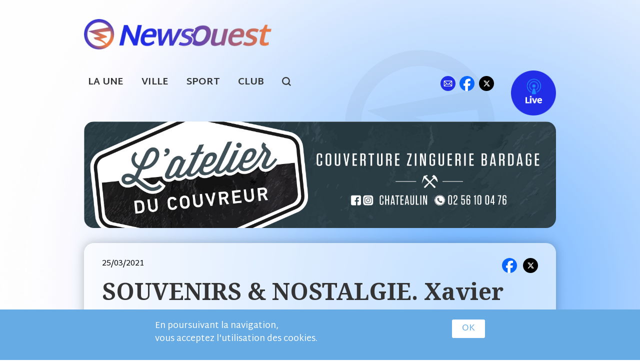

--- FILE ---
content_type: text/html; charset=utf-8
request_url: https://newsouest.fr/chateaulin/football/2021-03-25/souvenirs-nostalgie-xavier-darcillon-une-vie-sportive-en-jaune-et
body_size: 7293
content:

<!doctype html>
<html class="no-js" lang="fr">

<head profile="http://www.w3.org/1999/xhtml/vocab">
  <meta http-equiv="Content-Type" content="text/html; charset=utf-8" />
<meta name="Generator" content="Drupal 7 (http://drupal.org)" />
<link rel="canonical" href="/chateaulin/football/2021-03-25/souvenirs-nostalgie-xavier-darcillon-une-vie-sportive-en-jaune-et" />
<link rel="shortlink" href="/node/6085" />
<link rel="shortcut icon" href="https://newsouest.fr/sites/default/files/favicon_1.ico" type="image/vnd.microsoft.icon" />
  <meta name="viewport" content="width=device-width, initial-scale=1.0" />
  <meta name="mobile-web-app-capable" content="yes">
  <title>SOUVENIRS &amp; NOSTALGIE. Xavier Darcillon, une vie sportive en jaune et noir - chateaulin - football | newsouest.fr</title>

  <link rel="preconnect" href="https://fonts.googleapis.com">
	<link rel="preconnect" href="https://fonts.gstatic.com" crossorigin>
	<link href="https://fonts.googleapis.com/css2?family=Martel+Sans:wght@400;600;700;800&family=Noto+Serif:wght@700&display=swap" rel="stylesheet">

  <link rel="apple-touch-icon" sizes="180x180" href="/sites/default/files/favicons/apple-touch-icon.png">
  <link rel="icon" type="image/png" sizes="32x32" href="/sites/default/files/favicons/favicon-32x32.png">
  <link rel="icon" type="image/png" sizes="16x16" href="/sites/default/files/favicons/favicon-16x16.png">
  <link rel="manifest" href="/sites/default/files/favicons/site.webmanifest">
  <link rel="mask-icon" href="/sites/default/files/favicons/safari-pinned-tab.svg" color="#5bbad5">
  <link rel="shortcut icon" href="/sites/default/files/favicons/favicon.ico">
  <meta name="msapplication-TileColor" content="#ffc40d">
  <meta name="msapplication-config" content="/sites/default/files/favicons/browserconfig.xml">
  <meta name="theme-color" content="#ffffff">

  <link type="text/css" rel="stylesheet" href="https://newsouest.fr/sites/default/files/css/css_xE-rWrJf-fncB6ztZfd2huxqgxu4WO-qwma6Xer30m4.css" media="all" />
<link type="text/css" rel="stylesheet" href="https://newsouest.fr/sites/default/files/css/css_Q18ul7mkDKnqzIMK9fJVRh3l-jDoy0M4GiZrsmq1C2w.css" media="all" />
<link type="text/css" rel="stylesheet" href="https://newsouest.fr/sites/default/files/css/css_cu_7hsypeGVp1xfTdVo8RCo9SLMHGWuYTWHDgaSK08k.css" media="all" />
<link type="text/css" rel="stylesheet" href="https://newsouest.fr/sites/default/files/css/css_NEps4O0Crnq__QDapPVC-5ZuG7gTTfzGme37_9o-Qww.css" media="all" />

</head>
<body class="html not-front not-logged-in no-sidebars page-node page-node- page-node-6085 node-type-article-simple" >

  <noscript aria-hidden="true"><iframe src="https://www.googletagmanager.com/ns.html?id=GTM-5TCXPNTL" height="0" width="0" style="display:none;visibility:hidden"></iframe></noscript>
  
<div id="header" class="row">
	<div class="medium-21 medium-push-15 columns">
    	<div id="sponsors_level_1" class="sponsors_zone"></div>
  </div>
	<div class="medium-15 medium-pull-21 columns col_logo PR">
      <a href="/" title="Accueil" rel="home" id="logo-link">
        <img src="https://newsouest.fr/sites/default/files/newsouest-sport-bretagne-logo.png" alt="Accueil" class="logo_newsouest"/>
      </a>
      <a href="http://live.newsouest.fr" target="_blank" class="livelink_mobi">Live</a>
  </div>
</div>

<div id="menu_main" class="row pt10 pb10 menu_main">
	<div class="small-36 columns font1_3">
		<a href="/" class="ml front">La Une</a>
		<a href="/les-secteurs-geo" class="ml ville">Ville</a>
		<a href="/les-sports" class="ml sport">Sport</a>
		<a href="/clubs" class="ml club">Club</a>
		<a href="#" id="search-menu" class="search DIB">search</a>
		<div class="zone_right FR PR">
			<a href="/contact" class="contact">ml</a>
			<a href="https://fr-fr.facebook.com/newsouest29" target="_blank" class="facebook">fb</a>
			<a href="https://twitter.com/newsouest" target="_blank" class="twitter">tw</a>
			<a href="http://live.newsouest.fr" target="_blank" class="livelink">Live</a>
		</div>
	</div>
</div>

<div id="top-search" class="row">
	<div class="small-36 columns">  <div class="region region-header-search">
    
<form action="/recherche" method="get" id="views-exposed-form-sport-view-page-search" accept-charset="UTF-8"><div><div class="views-exposed-form search-form row">
	<div class="small-28 medium-26 columns">
	<div class="form-item form-type-textfield form-item-keys">
 <input placeholder="Tapez ici votre recherche" type="text" id="edit-keys" name="keys" value="" size="15" maxlength="128" class="form-text required error" />
</div>
	</div>
	<div class="small-8 medium-10 columns tar">
    <input class=" button form-submit" type="submit" id="edit-submit-sport-view" value="Chercher" />    </div>
</div></div></form>  </div>
</div>
</div>

<div id="bot-header">
	<div id="bot-header-content" class="row">
		<div id="pub-u-left" class="pub side-left"></div>
		<div id="bot-header-content-row" class="small-36 columns">
			<div id="pub-u" class=""></div>
		</div>
		<div id="pub-u-right" class="pub side-right"></div>
	</div>
</div>

<div class="row">
	<div class="small-36 columns">
			</div>
</div>

<div id="page-content" class="row">

	<div id="content" class="small-36 columns">

		
		
		
		
		  <div class="region region-content">
    

<div class="row">
	<div class="small-36 columns">
    <div id="sponsors_level_2" class="sponsors_zone"></div>
	</div>
</div>

<div class="article_ctn mb30">
  <div class="article_head mb20">
  	<div class="row">
  		<div class="small-14 columns"><span class="date">25/03/2021</span></div>
  		<div class="small-22 columns">
  			<div class="article_links tar">
  				<a href="https://www.facebook.com/sharer/sharer.php?u=https%3A%2F%2Fnewsouest.fr%2Fchateaulin%2Ffootball%2F2021-03-25%2Fsouvenirs-nostalgie-xavier-darcillon-une-vie-sportive-en-jaune-et" class="facebook" target="_blank" title="Partager sur Facebook"></a>
  				<a href="https://twitter.com/share?url=https%3A%2F%2Fnewsouest.fr%2Fchateaulin%2Ffootball%2F2021-03-25%2Fsouvenirs-nostalgie-xavier-darcillon-une-vie-sportive-en-jaune-et" class="twitter" target="_blank" title="Partager sur X"></a>
  			</div>
  		</div>
  	</div>
    <div class="row">
    		<div class="small-36 columns">
    			<div class="mb30">
        			<h1>SOUVENIRS & NOSTALGIE. Xavier Darcillon, une vie sportive en jaune et noir</h1>
    			</div>
    		</div>
    		<div class="small-36 columns">
    			<div class="article_tags zone-tags">
    				<a href="/secteur/chateaulin">chateaulin</a><a href="/sport/football">football</a>        			            		     			</div>
    		</div>
    </div>
  </div>

  <div id="node-6085" class="node node-article-simple clearfix" about="/chateaulin/football/2021-03-25/souvenirs-nostalgie-xavier-darcillon-une-vie-sportive-en-jaune-et" typeof="sioc:Item foaf:Document">

    <div class="article_content">

    	<div class="sous_titre"> <p><strong>16 mars 2017. Défenseur axial à Edern Sports, Xavier Darcillon, 26 ans, représente la valeur club et une longévité depuis l'école de football. En pleine progression, nommé capitaine sous l'ère Julien Péron (2013-2015), il envoie des signaux de sérénité défensive pour tirer le club vers le haut. Avec les Adrien Daoulas, les frères Monté, Florian et Baptiste, Sylvain Langlois, Julien Morvan, l'inusable Tony Le Page, Edern a semé des racines sur le podium de la D1, poule B. Certes, sans espoir d'accession tant la double confrontation avec la réserve des Paotred Dispount a prouvé la frontière réelle face à un candidat apparemment injouable à une promotion en R3 (6-1, 6-0). Les jaune et noir de Franck Mahé et Alexandre Gilot se satisfont de cette bonne saison, qui serait totale avec un maintien de l'équipe B, actuellement en grande difficulté en D2, poule C.</strong></p>
 </div>

                  	      	  	    <div id="diaporama">
  		  			<div class="one-photo">
  			<img typeof="foaf:Image" src="https://newsouest.fr/sites/default/files/styles/width_1200/public/p3101364_0.jpg?itok=FFi8WmAc" alt="" />  			  			</div>
  		  		</div>
  		  	
      <div class="field field-name-body field-type-text-with-summary field-label-hidden"><div class="field-items"><div class="field-item even" property="content:encoded"> <p>Xavier Darcillon n'a jamais fait une entaille à l'accord de départ de départ à Edern Sports. Juste deux ans en commun avcec les jeunes de Briec et Landrévarzec, en 16/17 ans, marqué par une accession en D1, suivi d'une seconde place derrière l'US Concarneau B et deux finales de coupe. En huit années de senior, il est devenu un pilier important de cette équipe de Edern Sport dans l'épine dorsale de son équipe. Nommé capitaine, investi dans le bureau, Xavier Darcillon est revenu à pic, de blessure, face à Plomodiern (4-0), en février, après un mois et demi de coupure.<strong> " Nous avons eu la chance d'être épargné par les blessures, cette saison. Edern présente une idendité forte. mon père, Guy a été fortement impliqué dans le club aussi. Je ne me suis jamais posé la question de savoir si c'était mieux ailleurs. Quand tu te plais dans un club, la question ne vient même pas à l'esprit. L'arrivée de Tony Le Page m'a beaucoup apporté. Il revenait au club après de nombreuses années en CFA à Quimper et Concarneau. Il a imposé une hargne en plaçant la barre au-dessus. Il a entraîné le groupe à vouloir être meilleur. Il ne lâche jamais rien"</strong>.</p>
<p>La filiation est bien en place à Edern, avec des dirigeants hyper-investis dans la vie du club, comme Solène Morvan, Mélanie ou Michel Mahé, Samuel Bozec, Alain Quéau, arbitre du club depuis tant d'années.<strong> " Nous revendiquons un esprit famillial. L'ambiance et la bienveillance sont pour beaucoup dans le bon fonctionnement du club. On y est attaché. Si nous pouvions tenir cette troisième place en championnat, jusqu'au bout en D1, on serait très content"</strong>.</p>
<p>Au coeur de la défense centrale, Xavier Darcillon apparait un des leaders de ce groupe. L'expérience et la confiance renforcée, il est devenu une pièce maîtresse de l'équilibre du jeu de son équipe. Troisième de son groupe B en D1, Edern Sports confirme tenir une génération club, qui figure parmi les meilleures équipes de D1.</p>
</div></div></div>    </div>
  </div>
</div>

<div class="row">
	<div class="small-36 columns">
    <div id="sponsors_level_3" class="sponsors_zone"></div>
	</div>
</div>

<div id="article_related" data-sport_tid="1" data-node_id="6085">

</div>

<div class="row">
	<div class="small-36 columns">
    <div id="sponsors_level_4" class="sponsors_zone"></div>
	</div>
</div>

  </div>
	</div>

</div>

<div id="sponsors_raw">
  
	<div id="sponsors_raw_level_2">
									<a id="sponsor_level_2_0" href="https://latelierducouvreur.fr" target="_blank"><img src="https://newsouest.fr/sites/default/files/atelierducouvreur.jpg"/></a>
							</div>
	<div id="sponsors_raw_level_3">
									<a id="sponsor_level_3_0" href="https://ambulances-pompes-funebres-jolec.fr/" target="_blank"><img src="https://newsouest.fr/sites/default/files/jussieu-secours-2025.png"/></a>
							</div>
</div>

<div id="footer" class="">
	<div class="row">
		<div class="small-26 medium-18 large-14 columns">
		  <a href="/" title="Accueil" rel="home">
        <img src="https://newsouest.fr/sites/default/files/newsouest-sport-bretagne-logo.png" alt="Accueil" class="logo_newsouest"/>
      </a>
  		<div class="zone_menu menu_main">
      		<a href="/" class="ml front">La Une</a>
      		<a href="/les-secteurs-geo" class="ml ville">Ville</a>
      		<a href="/les-sports" class="ml sport">Sport</a>
      		<a href="/clubs" class="ml club">Club</a>
      		<a href="mailto:sports@newsouest.fr" class="tag_link">sports@newsouest.fr</a></span>
      </div>
  </div>
  <div class="small-10 medium-6 large-10 columns">
  		<a href="/user/login" class="imglink contriblink"></a>
  		<a href="http://live.newsouest.fr" target="_blank" class="imglink livelink"></a>
  </div>
    <div class="small-36 medium-12 large-12 columns">
  	 	<div class="zone_digimob">
  	 		<span>Réalisation <a href="http://digimob.fr" target="_blank" title="Développement digital d'applications web et mobiles Android et IOS en bretagne">DIGIMOB</a><br/>
  	 		Studio de développement digital web et mobile</span>
  	 		<a href="http://digimob.fr" target="_blank" class="full"></a>
  	 	</div>
	</div>
	</div>
</div>
<div class="tac mtb30">
	<a href="/sites/default/files/rgpd/NEWSOUEST_Mentions_legales.pdf?v=1_3" target="_blank" class="footer_bt_link">Mentions légales</a>
	<span style="margin: 0 10px;"> - </span>
	<a href="/sites/default/files/rgpd/NEWSOUEST_PU_DCP.pdf?v=1_3" target="_blank" class="footer_bt_link">Protection des données</a>
	<span style="margin: 0 10px;"> - </span>
	<a href="/sites/default/files/rgpd/NEWSOUEST_cgu_cgv.pdf?v=1_3" target="_blank" class="footer_bt_link">CGU / CGV</a>
</div>
<div id="fb-root"></div>


  <script type="text/javascript" src="https://newsouest.fr/sites/default/files/js/js_8V80paRHSoyVgDLLfs233SypLzQ44tUlVOpJ44_a1oo.js"></script>
<script type="text/javascript" src="https://newsouest.fr/sites/default/files/js/js_kkasx3Sfcf8nKtYinZ1XJeKvmP7sRW8AX1rBnCTmJig.js"></script>
<script type="text/javascript" src="https://newsouest.fr/sites/default/files/js/js_RulCPHj8aUtatsXPqRSFtJIhBjBSAzFXZzADEVD4CHY.js"></script>
<script type="text/javascript" src="https://newsouest.fr/sites/default/files/js/js_bZrma6REH41F4Q9eZihxRjRy08aEerJCkYoX2VLlG9s.js"></script>
<script type="text/javascript" src="https://newsouest.fr/sites/default/files/js/js_y8qaN6gLs5vDaH9QxQVvi7DRdR2RuOWnzGq-JYNq3eY.js"></script>
<script type="text/javascript" src="https://www.googletagmanager.com/gtag/js?id=UA-33612185-1"></script>
<script type="text/javascript">
<!--//--><![CDATA[//><!--
window.dataLayer = window.dataLayer || [];function gtag(){dataLayer.push(arguments)};gtag("js", new Date());gtag("set", "developer_id.dMDhkMT", true);gtag("config", "UA-33612185-1", {"groups":"default"});
//--><!]]>
</script>
<script type="text/javascript" src="https://newsouest.fr/sites/default/files/js/js_a30yRQtaGFz5CQ_B3bowNw-EMatH5ZLZmjIb7kh8GTY.js"></script>
<script type="text/javascript">
<!--//--><![CDATA[//><!--
jQuery.extend(Drupal.settings, {"basePath":"\/","pathPrefix":"","setHasJsCookie":0,"ajaxPageState":{"theme":"foundation","theme_token":"g1m5j6nV3z-MeDumvd1Bz9mxx9B4HLGfe3K3MwxTzr4","js":{"0":1,"sites\/all\/modules\/eu_cookie_compliance\/js\/eu_cookie_compliance.min.js":1,"https:\/\/newsouest.fr\/sites\/default\/files\/google_tag\/gtag_main\/google_tag.script.js":1,"sites\/all\/modules\/jquery_update\/replace\/jquery\/1.12\/jquery.min.js":1,"misc\/jquery-extend-3.4.0.js":1,"misc\/jquery-html-prefilter-3.5.0-backport.js":1,"misc\/jquery.once.js":1,"misc\/drupal.js":1,"sites\/all\/libraries\/fitvids\/jquery.fitvids.js":1,"sites\/all\/modules\/jquery_update\/js\/jquery_browser.js":1,"sites\/all\/modules\/eu_cookie_compliance\/js\/jquery.cookie-1.4.1.min.js":1,"misc\/form-single-submit.js":1,"sites\/all\/modules\/entityreference\/js\/entityreference.js":1,"sites\/all\/modules\/fitvids\/fitvids.js":1,"public:\/\/languages\/fr_FS8YLwpT3fU7TXHv29R-yP5zlI8t0efXMi8UGkoiKaU.js":1,"sites\/all\/modules\/service_links\/js\/facebook_share.js":1,"sites\/all\/modules\/service_links\/js\/twitter_button.js":1,"sites\/all\/modules\/service_links\/js\/facebook_like.js":1,"sites\/all\/modules\/google_analytics\/googleanalytics.js":1,"https:\/\/www.googletagmanager.com\/gtag\/js?id=UA-33612185-1":1,"1":1,"sites\/all\/themes\/foundation\/js\/foundation.min.js":1,"sites\/all\/themes\/foundation\/js\/waypoints.min.js":1,"sites\/all\/themes\/foundation\/js\/slick.min.js":1,"sites\/all\/themes\/foundation\/js\/menu_scroll_x.js":1,"sites\/all\/themes\/foundation\/js\/blazy.min.js":1,"sites\/all\/themes\/foundation\/js\/app.js":1},"css":{"modules\/system\/system.base.css":1,"modules\/system\/system.menus.css":1,"modules\/system\/system.messages.css":1,"modules\/system\/system.theme.css":1,"sites\/all\/modules\/calendar\/css\/calendar_multiday.css":1,"modules\/field\/theme\/field.css":1,"sites\/all\/modules\/fitvids\/fitvids.css":1,"modules\/node\/node.css":1,"modules\/search\/search.css":1,"modules\/user\/user.css":1,"sites\/all\/modules\/views\/css\/views.css":1,"sites\/all\/modules\/ctools\/css\/ctools.css":1,"sites\/all\/modules\/eu_cookie_compliance\/css\/eu_cookie_compliance.bare.css":1,"sites\/all\/themes\/foundation\/css\/foundation.min.css":1,"sites\/all\/themes\/foundation\/css\/slick.css":1,"sites\/all\/themes\/foundation\/css\/app_common.css":1,"sites\/all\/themes\/foundation\/css\/app.css":1,"sites\/all\/themes\/foundation\/css\/app-typo-color.css":1,"sites\/all\/themes\/foundation\/css\/app-layout.css":1,"sites\/all\/themes\/foundation\/css\/app_2018.css":1}},"ws_fs":{"type":"button","app_id":"385807381558937","css":"width:60px","locale":"en_US"},"ws_fl":{"width":100,"height":21},"urlIsAjaxTrusted":{"\/recherche":true},"fitvids":{"custom_domains":["iframe[src^=\u0027http:\/\/www.dailymotion.com\u0027]"],"selectors":["body\r","div.media-dailymotion-outer-wrapper"],"simplifymarkup":1},"eu_cookie_compliance":{"cookie_policy_version":"1.0.0","popup_enabled":1,"popup_agreed_enabled":0,"popup_hide_agreed":0,"popup_clicking_confirmation":1,"popup_scrolling_confirmation":0,"popup_html_info":"\u003Cdiv class=\u0022eu-cookie-compliance-banner eu-cookie-compliance-banner-info eu-cookie-compliance-banner--default\u0022\u003E\n  \u003Cdiv class=\u0022popup-content info\u0022\u003E\n        \u003Cdiv id=\u0022popup-text\u0022\u003E\n       \u003Cp\u003EEn poursuivant la navigation,\u003Cbr \/\u003Evous acceptez l\u0027utilisation des cookies.\u003C\/p\u003E\n           \u003C\/div\u003E\n    \n    \u003Cdiv id=\u0022popup-buttons\u0022 class=\u0022\u0022\u003E\n            \u003Cbutton type=\u0022button\u0022 class=\u0022agree-button eu-cookie-compliance-default-button\u0022\u003EOK\u003C\/button\u003E\n          \u003C\/div\u003E\n  \u003C\/div\u003E\n\u003C\/div\u003E","use_mobile_message":false,"mobile_popup_html_info":"\u003Cdiv class=\u0022eu-cookie-compliance-banner eu-cookie-compliance-banner-info eu-cookie-compliance-banner--default\u0022\u003E\n  \u003Cdiv class=\u0022popup-content info\u0022\u003E\n        \u003Cdiv id=\u0022popup-text\u0022\u003E\n       \u003Ch2\u003EWe use cookies on this site to enhance your user experience\u003C\/h2\u003E\n\u003Cp\u003EBy tapping the Accept button, you agree to us doing so.\u003C\/p\u003E\n           \u003C\/div\u003E\n    \n    \u003Cdiv id=\u0022popup-buttons\u0022 class=\u0022\u0022\u003E\n            \u003Cbutton type=\u0022button\u0022 class=\u0022agree-button eu-cookie-compliance-default-button\u0022\u003EOK\u003C\/button\u003E\n          \u003C\/div\u003E\n  \u003C\/div\u003E\n\u003C\/div\u003E\n","mobile_breakpoint":"768","popup_html_agreed":"\u003Cdiv\u003E\n  \u003Cdiv class=\u0022popup-content agreed\u0022\u003E\n    \u003Cdiv id=\u0022popup-text\u0022\u003E\n       \u003Ch2\u003EThank you for accepting cookies\u003C\/h2\u003E\n\u003Cp\u003EYou can now hide this message or find out more about cookies.\u003C\/p\u003E\n     \u003C\/div\u003E\n    \u003Cdiv id=\u0022popup-buttons\u0022\u003E\n      \u003Cbutton type=\u0022button\u0022 class=\u0022hide-popup-button eu-cookie-compliance-hide-button\u0022\u003EHide\u003C\/button\u003E\n          \u003C\/div\u003E\n  \u003C\/div\u003E\n\u003C\/div\u003E","popup_use_bare_css":1,"popup_height":"auto","popup_width":0,"popup_delay":1000,"popup_link":"https:\/\/newsouest.fr\/sites\/default\/files\/rgpd\/NEWSOUEST_PU_DCP.pdf","popup_link_new_window":1,"popup_position":null,"fixed_top_position":1,"popup_language":"fr","store_consent":false,"better_support_for_screen_readers":0,"reload_page":0,"domain":"","domain_all_sites":0,"popup_eu_only_js":0,"cookie_lifetime":"100","cookie_session":false,"disagree_do_not_show_popup":0,"method":"default","allowed_cookies":"","withdraw_markup":"\u003Cbutton type=\u0022button\u0022 class=\u0022eu-cookie-withdraw-tab\u0022\u003EPrivacy settings\u003C\/button\u003E\n\u003Cdiv class=\u0022eu-cookie-withdraw-banner\u0022\u003E\n  \u003Cdiv class=\u0022popup-content info\u0022\u003E\n    \u003Cdiv id=\u0022popup-text\u0022\u003E\n       \u003Ch2\u003EWe use cookies on this site to enhance your user experience\u003C\/h2\u003E\n\u003Cp\u003EYou have given your consent for us to set cookies.\u003C\/p\u003E\n     \u003C\/div\u003E\n    \u003Cdiv id=\u0022popup-buttons\u0022\u003E\n      \u003Cbutton type=\u0022button\u0022 class=\u0022eu-cookie-withdraw-button\u0022\u003EWithdraw consent\u003C\/button\u003E\n    \u003C\/div\u003E\n  \u003C\/div\u003E\n\u003C\/div\u003E\n","withdraw_enabled":false,"withdraw_button_on_info_popup":0,"cookie_categories":[],"cookie_categories_details":[],"enable_save_preferences_button":1,"cookie_name":"","cookie_value_disagreed":"0","cookie_value_agreed_show_thank_you":"1","cookie_value_agreed":"2","containing_element":"body","automatic_cookies_removal":1,"close_button_action":"close_banner"},"googleanalytics":{"account":["UA-33612185-1"],"trackOutbound":1,"trackMailto":1,"trackDownload":1,"trackDownloadExtensions":"7z|aac|arc|arj|asf|asx|avi|bin|csv|doc(x|m)?|dot(x|m)?|exe|flv|gif|gz|gzip|hqx|jar|jpe?g|js|mp(2|3|4|e?g)|mov(ie)?|msi|msp|pdf|phps|png|ppt(x|m)?|pot(x|m)?|pps(x|m)?|ppam|sld(x|m)?|thmx|qtm?|ra(m|r)?|sea|sit|tar|tgz|torrent|txt|wav|wma|wmv|wpd|xls(x|m|b)?|xlt(x|m)|xlam|xml|z|zip"}});
//--><!]]>
</script>
  <script type="text/javascript">
<!--//--><![CDATA[//><!--
window.eu_cookie_compliance_cookie_name = "";
//--><!]]>
</script>
<script type="text/javascript" src="https://newsouest.fr/sites/default/files/js/js_b5uBqrfPrs_UEmgBeVFSOcXgjdijNE3mS-ZnwQ0jdnU.js"></script>

    <script>
    jQuery(document).foundation();
    </script>
</body>
</html>


--- FILE ---
content_type: text/html; charset=UTF-8
request_url: https://newsouest.fr/related/1
body_size: 1526
content:
<div class="view-sport-view related">

      <div class="view-content">
      <h3 class="related">À lire aussi</h3>
      
    
<div id="related_27556" class="article_item_ctn normal">
  <div class="row in-list-article">
  	<div class="small-18 medium-13 columns zone-img article_simple">
  		  			  			<a href="/concarneau/football/2026-01-30/lus-concarneau-rompt-sa-serie-positive-face-bourg-en-bresse"><img src="https://newsouest.fr/sites/default/files/styles/w_500/public/pa213488.jpg?itok=l4swd-ss" class="rad8"></img></a>
  		  		  			<a href="/concarneau/football/2026-01-30/lus-concarneau-rompt-sa-serie-positive-face-bourg-en-bresse">
  				<div class="field-content"></div>  			</a>
  		
  	</div>
  	<div class="small-18 medium-23 columns zone-txt">
  		<div class="zone-txt">
    		<div class="zone-date-publication foot">
    			<div class="field-content ctx-sport">foot</div>    			<span class="views-label views-label-created">Le </span><span class="field-content">30/01/2026 à 22h06</span></div>
    		<h2><a href="/concarneau/football/2026-01-30/lus-concarneau-rompt-sa-serie-positive-face-bourg-en-bresse">L&#039;US Concarneau rompt sa série positive face à Bourg-en-Bresse</a></h2>
    		<div class="hide-for-small-only"> <p><strong>Après une première mi-temps de chauffe, avec deux équipes se jaugeant, sans vraiment appuyer sur l'accélérateur, l'US Concarneau a misé...</strong></p></div>
    		<div class="zone-tags">
        		<a href="/secteur/concarneau">concarneau</a>
        		    		</div>
  		</div>
  	</div>
  </div>
</div>

    
<div id="related_27077" class="article_item_ctn normal">
  <div class="row in-list-article">
  	<div class="small-18 medium-13 columns zone-img article_simple">
  		  			  			<a href="/concarneau/football/2026-01-30/live-us-concarneau-bourg-en-bresse-peronnas-19eme-journee"><img src="https://newsouest.fr/sites/default/files/styles/w_500/public/pa213460.jpg?itok=3nW4QLR4" class="rad8"></img></a>
  		  		  			<a href="/concarneau/football/2026-01-30/live-us-concarneau-bourg-en-bresse-peronnas-19eme-journee">
  				<div class="field-content"></div>  			</a>
  		
  	</div>
  	<div class="small-18 medium-23 columns zone-txt">
  		<div class="zone-txt">
    		<div class="zone-date-publication foot">
    			<div class="field-content ctx-sport">foot</div>    			<span class="views-label views-label-created">Le </span><span class="field-content">30/01/2026 à 19h30</span></div>
    		<h2><a href="/concarneau/football/2026-01-30/live-us-concarneau-bourg-en-bresse-peronnas-19eme-journee">LIVE: US CONCARNEAU - BOURG-EN-BRESSE PERONNAS ( 19ème journée)</a></h2>
    		<div class="hide-for-small-only"> <p><b>Vainqueur 0-2 du match aller, en guise de première victoire en championnat, l'US Concarneau signerait des deux mains pour connaitre un tel...</b></p></div>
    		<div class="zone-tags">
        		<a href="/secteur/concarneau">concarneau</a>
        		    		</div>
  		</div>
  	</div>
  </div>
</div>

    
<div id="related_27553" class="article_item_ctn normal">
  <div class="row in-list-article">
  	<div class="small-18 medium-13 columns zone-img article_simple">
  		  			  			<a href="/cotes-armor/football/2026-01-30/le-tirage-au-sort-du-7eme-tour-de-la-coupe-ange-lemee"><img src="https://newsouest.fr/sites/default/files/styles/w_500/public/p9281825.jpg?itok=B5OBN2Od" class="rad8"></img></a>
  		  		  			<a href="/cotes-armor/football/2026-01-30/le-tirage-au-sort-du-7eme-tour-de-la-coupe-ange-lemee">
  				<div class="field-content"></div>  			</a>
  		
  	</div>
  	<div class="small-18 medium-23 columns zone-txt">
  		<div class="zone-txt">
    		<div class="zone-date-publication foot">
    			<div class="field-content ctx-sport">foot</div>    			<span class="views-label views-label-created">Le </span><span class="field-content">30/01/2026 à 15h07</span></div>
    		<h2><a href="/cotes-armor/football/2026-01-30/le-tirage-au-sort-du-7eme-tour-de-la-coupe-ange-lemee">Le tirage au sort du 7ème tour de la coupe Ange Lemée</a></h2>
    		<div class="hide-for-small-only"> <p><strong>Ca commence à se préciser pour la coupe Ange Lemée, avec un 7ème tour programmé le 15 février, voir le 22 février, pour le match...</strong></p></div>
    		<div class="zone-tags">
        		<a href="/secteur/cotes-armor">cotes-armor</a>
        		    		</div>
  		</div>
  	</div>
  </div>
</div>

    
<div id="related_27552" class="article_item_ctn normal">
  <div class="row in-list-article">
  	<div class="small-18 medium-13 columns zone-img article_simple">
  		  			  			<a href="/douarnenez/football/2026-01-30/tanguy-le-lec-une-trempe-douarneniste"><img src="https://newsouest.fr/sites/default/files/styles/w_500/public/p1256677_0.jpg?itok=RhOQJTA-" class="rad8"></img></a>
  		  		  			<a href="/douarnenez/football/2026-01-30/tanguy-le-lec-une-trempe-douarneniste">
  				<div class="field-content"></div>  			</a>
  		
  	</div>
  	<div class="small-18 medium-23 columns zone-txt">
  		<div class="zone-txt">
    		<div class="zone-date-publication foot">
    			<div class="field-content ctx-sport">foot</div>    			<span class="views-label views-label-created">Le </span><span class="field-content">30/01/2026 à 14h22</span></div>
    		<h2><a href="/douarnenez/football/2026-01-30/tanguy-le-lec-une-trempe-douarneniste">Tanguy Le Lec, une trempe douarneniste</a></h2>
    		<div class="hide-for-small-only"> <p><strong>21 ans / 18 ans, Tanguy Le Lec et Clément Caro ont formé à Plonéour FC, en 32ème finale de la coupe de Bretagne, ce dimanche, la très...</strong></p></div>
    		<div class="zone-tags">
        		<a href="/secteur/douarnenez">douarnenez</a>
        		    		</div>
  		</div>
  	</div>
  </div>
</div>

    
<div id="related_27549" class="article_item_ctn normal">
  <div class="row in-list-article">
  	<div class="small-18 medium-13 columns zone-img article_simple">
  		  			  			<a href="/quimper/football/2026-01-29/le-duel-des-outsiders-tourne-en-faveur-du-rc-kemper-face-au-cap-horn"><img src="https://newsouest.fr/sites/default/files/styles/w_500/public/20240407-102358-100_coupe_rck.jpg?itok=IOsNplKn" class="rad8"></img></a>
  		  		  			<a href="/quimper/football/2026-01-29/le-duel-des-outsiders-tourne-en-faveur-du-rc-kemper-face-au-cap-horn">
  				<div class="field-content"></div>  			</a>
  		
  	</div>
  	<div class="small-18 medium-23 columns zone-txt">
  		<div class="zone-txt">
    		<div class="zone-date-publication foot">
    			<div class="field-content ctx-sport">foot</div>    			<span class="views-label views-label-created">Le </span><span class="field-content">29/01/2026 à 12h02</span></div>
    		<h2><a href="/quimper/football/2026-01-29/le-duel-des-outsiders-tourne-en-faveur-du-rc-kemper-face-au-cap-horn">Le duel des outsiders a tourné en faveur du RC Kemper face au Cap Horn</a></h2>
    		<div class="hide-for-small-only"> <p><span style="font-size:16px;"><strong>Respectivement 2ème et 3ème derrière les leaders de l'Olympique Club Bigouden (12 matchs, 11 victoires et...</strong></span></p></div>
    		<div class="zone-tags">
        		<a href="/secteur/quimper">quimper</a>
        		    		</div>
  		</div>
  	</div>
  </div>
</div>

    </div>
  
</div>

--- FILE ---
content_type: image/svg+xml
request_url: https://newsouest.fr/sites/all/themes/foundation/images/2024/bg_logo_grey.svg
body_size: 1294
content:
<svg xmlns="http://www.w3.org/2000/svg" xmlns:xlink="http://www.w3.org/1999/xlink" width="318.737" height="321.493" viewBox="0 0 318.737 321.493">
  <defs>
    <clipPath id="clip-path">
      <rect id="Rectangle_1644" data-name="Rectangle 1644" width="318.737" height="321.493" fill="none"/>
    </clipPath>
  </defs>
  <g id="Groupe_325" data-name="Groupe 325" transform="translate(0 0)" opacity="0.04">
    <g id="Groupe_324" data-name="Groupe 324" transform="translate(0 0)" clip-path="url(#clip-path)">
      <path id="Tracé_108" data-name="Tracé 108" d="M318.737,160.749C318.737,72.11,247.245,0,159.371,0S0,72.11,0,160.749,71.492,321.493,159.371,321.493a157.509,157.509,0,0,0,92.377-29.886c1.241,1.383,1.92,2.178,1.92,2.178-.279-.973-.613-1.925-.932-2.882a161.048,161.048,0,0,0,66-130.154M159.371,287.641c-69.213,0-125.519-56.924-125.519-126.892s56.306-126.9,125.519-126.9c42.21,0,79.592,21.2,102.355,53.591l-215.6,40.989,126.208,57.451-70.768,11.559,16.022,17.845s18.539,3.992,58.241,18.838c18.782,7.026,37.21,20.758,51.418,33.274a123.755,123.755,0,0,1-67.876,20.241m76.406-26.32c-25.023-30.787-64.234-50.74-64.234-50.74l72.125-17.526-4.483-12.516-91.323-38.877,132.408-14.928a127.566,127.566,0,0,1-44.494,134.586" transform="translate(0 0.002)" fill="#343434"/>
    </g>
  </g>
</svg>
